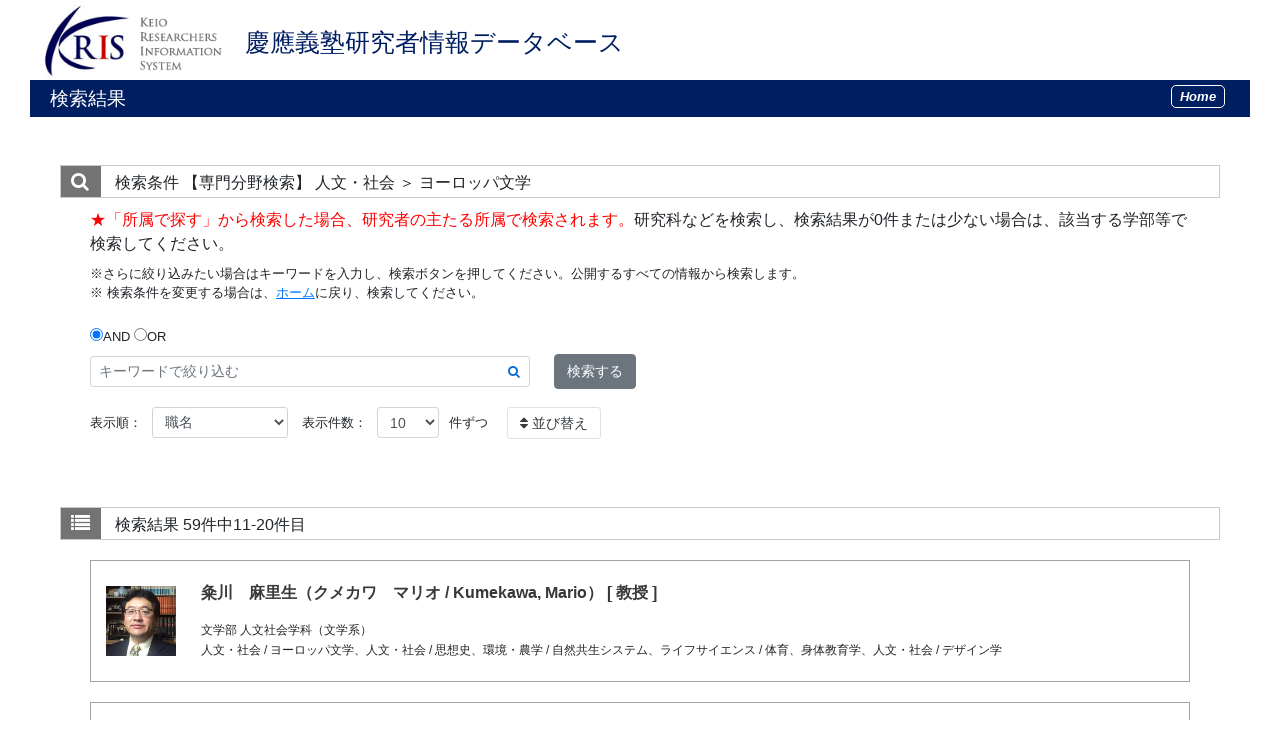

--- FILE ---
content_type: text/html;charset=UTF-8
request_url: https://k-ris.keio.ac.jp/search?m=field&l=ja&s=1&p=2&f1=A900&f2=A02040&o=title
body_size: 14691
content:
<!DOCTYPE html PUBLIC "-//W3C//DTD XHTML 1.0 Transitional//EN" "http://www.w3.org/TR/xhtml1/DTD/xhtml1-transitional.dtd">
<html xmlns="http://www.w3.org/1999/xhtml" xml:lang="ja" lang="ja">
<head>
<meta content="text/html; charset=UTF-8" http-equiv="Content-Type"/>
<meta content="text/javascript" http-equiv="Content-Script-Type"/>
<meta content="text/css" http-equiv="Content-Style-Type"/>
<meta content="IE=edge" http-equiv="x-ua-compatible"/>
<meta content="no-cache" http-equiv="Pragma"/>
<meta content="no-cache" http-equiv="Cache-Control"/>
<META CONTENT="NOARCHIVE" NAME="ROBOTS"/>
<title>研究者情報データベース - 慶應義塾</title>
<link href="/uedb/css/style.css" type="text/css" rel="stylesheet"/>
<link href="/uedb/css/soran.css" type="text/css" rel="stylesheet"/>
<link href="/uedb/css/font-awesome-4.3.0/css/font-awesome.css" type="text/css" rel="stylesheet"/>
<link href="/uedb/css/bootstrap-4.0.0-dist/css/bootstrap.min.css" type="text/css" rel="stylesheet"/>
<script src="/uedb/js/jquery-3.3.1.min.js" type="text/javascript" language="javascript">
<!--script-->
</script>
<script src="/uedb/js/jquery-ui.min.js" type="text/javascript" language="javascript">
<!--script-->
</script>
<script src="/uedb/js/popper.js" type="text/javascript" language="javascript">
<!--script-->
</script>
<script src="/uedb/css/bootstrap-4.0.0-dist/js/bootstrap.min.js" type="text/javascript" language="javascript">
<!--script-->
</script>
<script xmlns="" type="text/javascript">
		  var _paq = _paq || [];
		  _paq.push(['setCustomVariable', 1, 'ページ表示言語', 'ja', 'page']);
		  
		  _paq.push(["trackPageView"]);
		  _paq.push(["enableLinkTracking"]);

		  (function() {
		    
		    if (document.location.hostname.match(/^(127\.|169\.254\.|192\.168|10\.|172\.(1[6-9]|2[0-9]|3[01])\.)/)) {
		      return;
		    }
		    var u="https://webanalytics.sra-tohoku.jp/piwik/";
		    _paq.push(["setTrackerUrl", u+"piwik.php"]);
		    _paq.push(["setSiteId", "20"]);
		    var d=document, g=d.createElement("script"), s=d.getElementsByTagName("script")[0]; g.type="text/javascript";
		    g.defer=true; g.async=true; g.src=u+"piwik.js"; s.parentNode.insertBefore(g,s);
		  })();
		</script>
<script xmlns="http://www.w3.org/1999/xhtml" type="text/javascript">
          $(function () {
          
            var defaultColor1 = $('.result-container').css('color');
            var defaultColor2 = $('.result-person-name').css('color');
            var defaultBorder = $('.result-container').css('border');
            var defaultBackgroundColor = $('.result-container').css('backgroundColor');
            
            $(document).on({
                'mouseenter': function() {
                              $(this).css('color', '#fff').css('backgroundColor', '#001E62').css('border', 'none')
                              $(this).find('.result-person-name').css('color', '#fff')
                },
                'mouseleave': function() {
                              $(this).css('color', defaultColor1).css('backgroundColor', defaultBackgroundColor).css('border', defaultBorder);
                              $(this).find('.result-person-name').css('color', defaultColor2);
                }
            }, '.result-container');
                  });

                jQuery( function($) {
                  $('tbody tr[href]').addClass('clickable').click( function() {
                    window.open($(this).attr('href'), '_blank');
                }).find('a').hover( function() {
                  $(this).parents('tr').unbind('click');
                }, function() {
                  $(this).parents('tr').click( function() {
                    window.open($(this).attr('href'), '_blank');
                  });
                });
              });	                
                
                    -->
                </script>
</head>
<body>
<div id="wrapper">
<div id="header">
<center>
<table CELLPADDING="0" CELLSPACING="0" width="100%" border="0">
<tr>
<td background="/uedb/image/soran2.png" valign="middle" align="left">
<a style="text-decoration:none;" href="/index-j.jsp">
<div class="soran-title-ja">
<img border="0" class="left-logo-size" src="/uedb/image/kris_logo.gif"/>
<h1 class="top-title">慶應義塾研究者情報データベース</h1>
</div>
</a>
</td>
</tr>
</table>
</center>
<div class="title">
<p>検索結果</p>
<ul class="header-bar">
<li>
<a href="/index-j.jsp">
<div class="header-bar-button">Home</div>
</a>
</li>
</ul>
</div>
</div>
<div style="background-image : url(/uedb/image/soranback.png);background-repeat:repeat;">
<br/>
<br/>
<div id="contents">
<div class="search">
<div class="red">
<span class="fa fa-search title-icon">　</span>
<span class="search_red">検索条件</span>
<span class="search_text">【専門分野検索】
			 人文・社会
				 ＞ ヨーロッパ文学</span>
</div>
<div class="search_form">
<div class="message">
<p id="result-description">
<font style="color:red;">★「所属で探す」から検索した場合、研究者の主たる所属で検索されます。</font>研究科などを検索し、検索結果が0件または少ない場合は、該当する学部等で検索してください。</p>
<p>※さらに絞り込みたい場合はキーワードを入力し、検索ボタンを押してください。公開するすべての情報から検索します。</p>
<p>※ 検索条件を変更する場合は、<a class="home-back" href="/index-j.jsp">ホーム</a>に戻り、検索してください。</p>
</div>
<div class="inputaria">
<form action="/search" method="get" id="condition">
<p>
<input value="field" name="m" type="hidden"/>
<input value="ja" name="l" type="hidden"/>
<input value="1" name="s" type="hidden"/>
<input value="A900" name="f1" type="hidden"/>
<input value="A02040" name="f2" type="hidden"/>
</p>
<p>
<div>
<div>
<label>
<input id="combination1" value="1" name="kc" type="radio" checked="checked"/>AND
    </label>
<label>
<input id="combination2" value="2" name="kc" type="radio"/>OR
    </label>
</div>
<div>
<label class="search-keyword-area">
<input maxlength="255" class="search-text form-control form-control-sm" value="" placeholder="キーワードで絞り込む" name="k" id="search-keyword" type="text"/>
<span style="top:-1px;" class="fa fa-search inner-addon"/>
</label>
<label class="search-button">
<button name="search-submit" class="btn btn-secondary search-keyword-button" type="submit">検索する</button>
</label>
</div>
</div>
</p>
<p>
<div class="search-condtion">
<label style="vertical-align: middle;">
<div class="search-condtion search-condtion-label">表示順：</div>
<div class="form-group search-condtion">
<select name="o" class="form-control form-control-sm" id="order">
<option value="name-a">名前（ア－ワ）</option>
<option value="name-d">名前（ワ－ア）</option>
<option value="affiliation">所属</option>
<option value="title" selected="selected">職名</option>
<option value="campus">キャンパス</option>
</select>
</div>
</label>
<label style="vertical-align: middle;">
<div class="search-condtion search-condtion-label">表示件数：</div>
<div class="form-group search-condtion">
<select name="pp" class="form-control form-control-sm" id="per-page">
<option value="10" selected="selected">10</option>
<option value="20">20</option>
<option value="30">30</option>
<option value="50">50</option>
<option value="100">100</option>
</select>
</div>
<div class="search-condtion search-condtion-label">件ずつ</div>
</label>
</div>
<label>
<button class="btn btn-sm page-link text-dark d-inline-block" name="sorting" type="submit">
<span class="fa fa-sort"/>  並び替え</button>
</label>
</p>
</form>
</div>
</div>
</div>
<div class="search">
<div class="blue">
<span class="fa fa-list title-icon">　</span>
<span class="search_blue">検索結果</span>
<span class="search_text">59件中11-20件目</span>
</div>
<ul class="result">
<li>
<div class="result-container" onclick="location.href='/html/100000196_ja.html'">
<img class="person-photo" alt="写真a" src="/html/img/100000196"/>
<div style="margin-left:70px;">
<p class="result-person-name">粂川　麻里生（クメカワ　マリオ / Kumekawa, Mario）
            
              [ 教授 ]
            </p>
<p class="result-column">文学部 人文社会学科（文学系）</p>
<p class="result-column">人文・社会 / ヨーロッパ文学、人文・社会 / 思想史、環境・農学 / 自然共生システム、ライフサイエンス / 体育、身体教育学、人文・社会 / デザイン学</p>
</div>
</div>
</li>
</ul>
<ul class="result">
<li>
<div class="result-container" onclick="location.href='/html/100011233_ja.html'">
<img class="person-photo" alt="写真a" src="/html/img/100011233"/>
<div style="margin-left:70px;">
<p class="result-person-name">小菅　隼人（コスゲ　ハヤト / Kosuge, Hayato）
            
              [ 教授 ]
            </p>
<p class="result-column">理工学部 外国語・総合教育教室</p>
<p class="result-column">人文・社会 / 美学、芸術論、ヨーロッパ語系文学</p>
</div>
</div>
</li>
</ul>
<ul class="result">
<li>
<div class="result-container" onclick="location.href='/html/100016889_ja.html'">
<img class="person-photo" alt="写真a" src="/html/img/100016889"/>
<div style="margin-left:70px;">
<p class="result-person-name">近藤　智彦（コンドウ　トモヒコ / Tomohiko KONDO）
            
              [ 教授 ]
            </p>
<p class="result-column">文学部</p>
<p class="result-column">古代ギリシア・ローマ哲学、西洋古典学（ギリシア・ローマ古典）、西洋古典受容（ギリシア・ローマ古典受容）</p>
</div>
</div>
</li>
</ul>
<ul class="result">
<li>
<div class="result-container" onclick="location.href='/html/100000419_ja.html'">
<img class="person-photo" alt="写真a" src="/html/img/100000419"/>
<div style="margin-left:70px;">
<p class="result-person-name">迫　桂（サコ　カツラ / Sako, Katsura）
            
              [ 教授 ]
            </p>
<p class="result-column">経済学部</p>
<p class="result-column">戦後・現代イギリス文学・文化</p>
</div>
</div>
</li>
</ul>
<ul class="result">
<li>
<div class="result-container" onclick="location.href='/html/100000671_ja.html'">
<img class="person-photo" alt="写真a" src="/html/img/100000671"/>
<div style="margin-left:70px;">
<p class="result-person-name">鈴木　透（スズキ　トオル / Suzuki, Toru）
            
              [ 教授 ]
            </p>
<p class="result-column">法学部</p>
<p class="result-column">アメリカ文学、アメリカ史、アメリカ文化研究</p>
</div>
</div>
</li>
</ul>
<ul class="result">
<li>
<div class="result-container" onclick="location.href='/html/100000076_ja.html'">
<img class="person-photo" alt="写真a" src="/html/img/100000076"/>
<div style="margin-left:70px;">
<p class="result-person-name">高橋　宣也（タカハシ　ノブヤ / Takahashi, Nobuya）
            
              [ 教授 ]
            </p>
<p class="result-column">文学部</p>
<p class="result-column">ヨーロッパ語系文学</p>
</div>
</div>
</li>
</ul>
<ul class="result">
<li>
<div class="result-container" onclick="location.href='/html/100001042_ja.html'">
<img class="person-photo" alt="写真a" src="/html/img/100001042"/>
<div style="margin-left:70px;">
<p class="result-person-name">瀧本　佳容子（タキモト　カヨコ / Takimoto, Kayoko）
            
              [ 教授 ]
            </p>
<p class="result-column">商学部</p>
<p class="result-column">スペイン文学</p>
</div>
</div>
</li>
</ul>
<ul class="result">
<li>
<div class="result-container" onclick="location.href='/html/100000214_ja.html'">
<img class="person-photo" alt="写真a" src="/html/img/100000214"/>
<div style="margin-left:70px;">
<p class="result-person-name">築山　和也（ツキヤマ　カズヤ / TSUKIYAMA Kazuya）
            
              [ 教授 ]
            </p>
<p class="result-column">文学部 人文社会学科（文学系）</p>
<p class="result-column">ヨーロッパ語系文学</p>
</div>
</div>
</li>
</ul>
<ul class="result">
<li>
<div class="result-container" onclick="location.href='/html/100000677_ja.html'">
<img class="person-photo" alt="写真a" src="/html/img/100000677"/>
<div style="margin-left:70px;">
<p class="result-person-name">常山　菜穂子（ツネヤマ　ナホコ / Tsuneyama, Nahoko）
            
              [ 教授 ]
            </p>
<p class="result-column">法学部</p>
<p class="result-column">アメリカ演劇、アメリカ演劇史</p>
</div>
</div>
</li>
</ul>
<ul class="result">
<li>
<div class="result-container" onclick="location.href='/html/100000080_ja.html'">
<img class="person-photo" alt="写真a" src="/html/img/100000080"/>
<div style="margin-left:70px;">
<p class="result-person-name">徳永　聡子（トクナガ　サトコ / Tokunaga, Satoko）
            
              [ 教授 ]
            </p>
<p class="result-column">文学部 人文社会学科（文学系）</p>
<p class="result-column">人文・社会 / 英文学、英語圏文学、ヨーロッパ語系文学</p>
</div>
</div>
</li>
</ul>
<div class="pagenavi">
<p>
<a href="/search?m=field&amp;l=ja&amp;s=1&amp;p=1&amp;f1=A900&amp;f2=A02040&amp;o=title">
<span class="fa fa-caret-left">　</span>
</a>&nbsp;
<a href="/search?m=field&amp;l=ja&amp;s=1&amp;p=1&amp;f1=A900&amp;f2=A02040&amp;o=title">前のページ</a>&nbsp;-&nbsp;<a href="/search?m=field&amp;l=ja&amp;s=1&amp;p=3&amp;f1=A900&amp;f2=A02040&amp;o=title">次のページ</a>&nbsp;
<a href="/search?m=field&amp;l=ja&amp;s=1&amp;p=3&amp;f1=A900&amp;f2=A02040&amp;o=title">
<span class="fa fa-caret-right">　</span>
</a>
</p>
<ul class="navi">
<li>
<a href="/search?m=field&amp;l=ja&amp;s=1&amp;p=1&amp;f1=A900&amp;f2=A02040&amp;o=title">1</a>
</li>
<li>
<span class="pagenow">2</span>
</li>
<li>
<a href="/search?m=field&amp;l=ja&amp;s=1&amp;p=3&amp;f1=A900&amp;f2=A02040&amp;o=title">3</a>
</li>
<li>
<a href="/search?m=field&amp;l=ja&amp;s=1&amp;p=4&amp;f1=A900&amp;f2=A02040&amp;o=title">4</a>
</li>
<li>
<a href="/search?m=field&amp;l=ja&amp;s=1&amp;p=5&amp;f1=A900&amp;f2=A02040&amp;o=title">5</a>
</li>
<li>
<a href="/search?m=field&amp;l=ja&amp;s=1&amp;p=6&amp;f1=A900&amp;f2=A02040&amp;o=title">6</a>
</li>
</ul>
</div>
</div>
</div>
<div class="pagereset">
<a href="#header">このページの先頭へ▲</a>
</div>
<div id="footer">
<p class="copyright">Copyright (C) 2019 Keio University, All Rights Reserved.</p>
</div>
</div>
</div>
</body>
</html>


--- FILE ---
content_type: text/css
request_url: https://k-ris.keio.ac.jp/uedb/css/style.css
body_size: 21504
content:
@charset "UTF-8";

* {
  margin:0;
  padding:0;
}
body {
  background:#fff;
  color:#333;
  font-size:100%;
  min-width:850px;

  /*behavior:url(iefixed.htc);*/
  padding:0 30px;
}
div#wrapper {
  background:#fff;
}
  * html body {
  }
  * html div#wrapper {
    float:left;
    position:relative;
  }

a:link {
  color: #91CAFC;
}
a:visited {
  color: #91CAFC;
}
a:hover {
  color: #99F;
}
img {
  border:0;
}
  div.home:after, div#contents:after, div.search h3:after, ul.result h4:after {
    clear:both;
    content:"";
    display:block;
    height:0;
    overflow:hidden;
  }
  /*\*/
  * html div.home, *html div#contents, *html div.search h3, *html ul.result h4 {
    height:0em;
    overflow:visible;
  }

/* common
======================================== */

/* header
-------------------- */
div#header {
  width:100%;
}

/* h2 + navi */
div.title {
  /* background:url(../image/bg_title.gif) repeat-x top; */
  clear:both;
  color:#fff;
  height:37px;
  width:100%;
}
div.title p {
  float:left;
  font-size:120%;
  margin:6px 0 0 20px;
}
div.title ul {
  float:right;
  list-style:none;
  /* padding-top:10px; */
}
    div.title ul li {
      display:inline;
      float:left;
      font-size:76%;
      margin:0 20px 0 0;
    }
    div.title ul li a:link, div.title ul li a:visited {
      color:#fff;
      text-decoration:none;
    }
    div.title ul li a:hover {
      color:#001E6A;
      background-color: #fff;
      text-decoration:none;
    }

.text .title a {
  color: #0054af !important;
  text-decoration: underline;
    cursor: pointer;
}

/* contents
-------------------- */
div#contents {
  clear:both;
  margin:0px 30px 0px 30px;
}

p.contents {
  margin-bottom: 6px;
}

/* pagetop */
div.pagereset {
  clear:both;
  font-size:76%;
  padding:20px 30px 10px 0;
  text-align:right;
}
/* paging */
div.search div.pagenavi {
  background:#eee;
  border:1px solid #ccc;
  font-size:76%;
}
div.search div.pagenavi p {
  background:#fff;
  padding:5px;
  text-align:center;
}
  div.search div.pagenavi p img {
    border:1px solid #ccc;
    vertical-align:middle;
  }
  div.search div.pagenavi p a:link img, div.search div.pagenavi p a:visited img {
    border:1px solid #004892;
  }
  div.search div.pagenavi p a:hover img {
    border:1px solid #297acc;
  }
div.search div.pagenavi ul.navi {
  list-style:none;
  padding:5px;
  text-align:center;
  width:0px auto;
}
  div.search div.pagenavi ul.navi li {
    display:inline;
    padding:5px;
  }
    div.search div.pagenavi ul.navi li span.pagenow {
      font-weight:bold;
    }

/* footer
-------------------- */
div#footer {
  /*clear:both;*/
  width:100%;
}
/* copyright */
div#footer p.copyright {
  color:#999;
  font-size:66.5%;
  padding:0 20px 20px 20px;
  text-align:right;
}


/* for home
======================================== */
div#column {
  /*clear:both;*/
  margin-top:30px;
}
div#column div#homeside {
  float:left;
  padding-right:30px;
  width:350px;
}

div#column div#homemain {
  /* margin-left:330px; */
  margin-left:380px;
}

div.home {
  background:url(../image/bg_home.gif) repeat-y left top;
  border:1px solid  #76bfff;
  padding-bottom:10px;
  height:1%;
}
div.home h3 {
  /* background:url(../image/bg_subtitle_right.gif) no-repeat left top; */
  color: #76bfff;
  /* height:50px; */
  padding:10px 0 0 70px;
}
div.home div.box {
  margin-left:60px;
  padding:0 10px;
}
div.home div.box div.text {
  border-top:1px solid #bdb8b8;
  padding:20px 10px 0 10px;
}
  div.home div.box div.text div.left {
    display:block;
    float:left;
    width: 100%;
    margin-top: 10px;
    margin-bottom: 30px;
  }
  div.home div.box div.text div.right {
    display:block;
    margin-left:250px;
  }
div.home div.box div.text p {
  /* font-size:82.25%; */
  margin-bottom:5px;
}
  div.home div.box div.text div.list {
    display:block;
    float:left;
    height:1%;
    width:49%;
  }

div.home h3.search-title {
    display:inline-block;
    margin-right:45px;
}

.search-info {
  background-color: #F1C400;
    font-size: 13px !important;
    padding: 7px !important;
}

.search-info:hover {
  opacity: 0.7;
}

.keyword-combination {
    display:inline-block;
    margin-right:20px;
}

ul.tree {
  /* font-size:82.25%; */
  list-style:none;
  margin:0 10px;
}
  ul.tree li {
    display:block;
    margin-bottom:5px;
  }
    ul.tree li img {
      border:none;
      margin:3px 5px 0 0;
    }
  ul.tree li.li_squ {
    background:url(../image/li_src_square.png) no-repeat 0 3px;
    display:block;
    padding-left:17px;
  }
    ul.tree ul {
      list-style:none;
    }
      ul.tree ul li {
        /* background:url(../image/li_src_disc.gif) no-repeat 0 3px; */
        display:block;
        margin-top:5px;
        padding-left:17px;
      }


/* for search
======================================== */
div.name-search-title {
  /* background:url(../image/bg_subtitle_right.gif) no-repeat left; */
  border:1px solid #cacaca;
  color:#444444;
  /* height:40px; */
  height:60px;
  margin-bottom:20px;
  /* padding:20px 0 0 70px; */

}
/* search-name */
div.search_name {
  font-size:82.25%;
  padding:0 20px;
}
div.search_name p.mes {
  /* background:url(../image/icon_c.png) no-repeat left top; */
  padding-left:15px;
}
div.inputaria {
  background:#fff;
  height:1%;
  margin-top:20px;
}
div.search_button {
  background:#eee;
  height:275px;
  margin-top:20px;
  padding:15px 25px;
}
  div.search_button div {
    width:700px;
  }
  div.search_button div.name_button_base {
    position: relative;
    width: 40px !important;
    height: 40px;
    border: solid 1px;
  }

  div.search_button div.name_button_base:hover {
    background-color: #163c90;
  }

  div.search_button div.name_button_char {
        font-family: 'HGゴシックE',monospace;
    font-weight: bold;
    height: 40px;
    width: 40px;
    top: 10%;
    left: 0;
    position: absolute;
    text-align: center;
    }
    div.search_button div div.panel {
      background:url(../image/sep_table.gif) repeat-y left;
      float:left;
      height:265px;
      margin:5px;
      width:4px;
    }
table.japanese, table.english {
  float:left;
}
  table.japanese td, table.english td{
/* ### 2012/02/01 M.Abe UPD START */
    background:#001E62;
/* ### 2012/02/01 M.Abe UPD END */
    color: #eeeeee;
    font-size: 20px;
    text-align: center;
    width:40px;
    height:40px;

  }

  table.english td.white{
    background:#eeeeee;
    color: #eeeeee;
    font-size: 20px;
    text-align: center;
    width:40px;
    height:40px;
  }

input.clear_image{
  position:absolute;
  top:0px;
  left:0px;
  width:40px;
  height:40px;

}

/* for result
======================================== */
div.search {

}
/* h3 */
div.search h3 {
  height:1%;
  /* padding-left:30px; */
}
div.search div.red {
  /* background:url(../image/bg_search_right.gif) no-repeat left top; */
  border:1px solid #cacaca;
}
div.search div.blue {
  /* background:url(../image/bg_search_down.gif) no-repeat left top; */
  border:1px solid #cacaca;
}
div.search h3 span {
  display:block;
  float:left;
  font-size:90%;
  /*height:25px;*/
  text-align:center;
}
div.search h3 span.search_red {
  background:#fff;
  color:  #001E6A;
  height:25px;
  padding:5px 15px 0 15px;
}
div.search h3 span.search_blue {
/* background:#eee */
  color: #444444;
  height:25px;
  padding:5px 15px 0 15px;
}
div.search h3 span.search_text {
  font-size:82.25%;
  margin-left:10px;
  padding:6px 0 3px 0;
  text-align:left;
  width:80%;
}
/* form */
div.search div.search_form {
  clear:both;
  font-size:82.25%;
  padding:0 30px;
}
div.search div.search_form div.message {
  padding:10px 0 5px 0;
}
div.search div.search_form div.message p {
  margin-bottom:0px;
}
div.search div.search_form div.inputaria {
  background:#fff;
  margin:0 0 30px 0;
    padding-top: 10px;
    padding-bottom: 20px;
}
div.search div.search_form div.inputaria p {
  margin-bottom:10px;
}
/* result */
div.search ul.result {
  list-style:none;
  margin:20px 0;
}
div.search ul.result li {
  margin:0 30px 15px 30px;
}
div.search ul.result li h4 {
  background: #E0F0FF;
  border:none;
  font-size:82.25%;
  height:1%;
  padding:8px 30px;
}
div.search ul.result li h4 span.left {
  float:left;
  width:69%;
}
div.search ul.result li h4 span.right {
  float:right;
  text-align:right;
  width:29%;
}

div.search ul.result li div {
    font-size: 82.25%;
    padding: 10px 20px;
    cursor : pointer;
    position: relative;
}

div.result-container {
  border: 1px solid #a2a2a2;
  transition: 0.2s ease-in-out;
}

img.person-photo {
    width: 70px;
    min-width: 60px;
    max-width: 160px;
    float: left;
    margin-right: 20px;
    top: 50%;
    left: 50px;
    transform: translateY(-50%) translateX(-50%);
    position: absolute;
}

.result-person-name {
    font-size: 16px;
    color: #3a3939;
    font-weight: bold;
}

.result-column {
    font-size:12px;
    margin-top:2px;
    margin-bottom:2px;
}



/* for detail
======================================== */
/* tab */
div.menu {
  background:#eee url(../image/bg_menu01.gif) repeat-x top;
  height:35px;
  width:100%;
}
div.menu div {
  background:#eee url(../image/bg_menu01start.gif) no-repeat top;
  display:block;
  float:left;
  height:35px;
  width:22px;
}
div.menu ul {
  display:inline;
  float:left;
  list-style:none;
  height:35px;
}
  div.menu ul li {
    background:url(../image/sep_menu.gif) no-repeat right;
    display:inline;
    float:left;
    font-size:90%;
    height:35px;
  }
  div.menu ul li.active {
    background:url(../image/bg_menu02.gif) repeat-x right;
  }
  div.menu ul li a {
    display:block;
    font-weight:bold;
    padding:9px 20px 9px 18px;
    text-align:center;
  }
  div.menu ul li a:link, div.menu ul li a:visited, div.menu ul li a:hover {
    color: #76bfff;
    text-decoration:none;
  }
  div.menu ul li a:hover {
    color: #99F;
    background:url(../image/bg_menu02.gif) repeat-x right;
    text-decoration:none;
  }
  div.menu ul li.active a:hover {
    color: #99F;
    background:url(../image/bg_menu02.gif) repeat-x right;
    text-decoration:none;
  }

/* sidemenu */
div#sidebar {
  display:inline;
  float:left;
  width:242px;
}
  div#sidebar div.names {
/* ### 2012/02/01 M.Abe UPD START */
    background:#4c3280 url(../image/bg_side_head.gif) no-repeat right;
    color:#fff;
/* ### 2012/02/01 M.Abe UPD END */
    margin-bottom:20px;
    padding:20px;
  }
  div#sidebar div.names p.rubi {
    font-size:66.5%;
  }

  div#sidebar div.names h3 {
    font-size:130%;
  }
  div#sidebar div.names p.aff {
    font-size:76%;
    margin-top:10px;
  }

  div#sidebar div.data {
    border:1px solid  #76bfff;
  }
  div#sidebar div.data .side-header {
    background-color: #001E62;
      color: #fff;
      font-size: 1.2em;
      /* height: 10px; */
      padding: 3px 15px;
      /* width: 128px; */
      font-weight: 300;
  }
  div#sidebar div.data ul {
    list-style:none;
    padding:10px 5px 0 5px;
  }
  div#sidebar div.data ul li {
    /* background:url(../image/sep_side.gif) repeat-x left top; */
    font-size:90%;
    /* padding:14px 0 10px 0; */
    /* padding:5px 0 15px 0; */
  }
  div#sidebar div.data ul li p {
    /* background:url(../image/icon_arrow01.gif) no-repeat left 2px; */
    padding-left:10px;
  }
  div#sidebar p.date {
    color:#777;
    font-size:66.5%;
    margin-top:5px;
    text-align:right;
  }
  /* ### 2016/02/24 add start */
  div#sidebar a:visited {
    color: #001E62;
  }
  /* ### 2016/02/24 add end */
  /* ### 2016/03/01 add start */
  div#sidebar a:hover {
    color: #d9b000;
  }
  /* ### 2016/03/01 add end */


/* data */
div#main {
  margin-left:250px;
}

div#main div.photo {
  background:#fff;
  float:right;
  position: relative;
  z-index: 1;
}
  div#main div.photo p {
    /* border:1px solid #ccc; */
    margin:0 0 10px 10px;
    padding:5px;
    /* text-align:right; */
    /* width:120px; */
    min-width: 120px;
    height:100%;
  }
div#main div.text {
  padding-bottom:20px;
}

div#main div.text h3 {
/* ### 2012/02/01 M.Abe UPD START */
  background: #4c3280;
/* ### 2012/02/01 M.Abe UPD END */
  color:#fff;
  font-size:100%;
  /* height:1.3em; */
  margin-bottom:10px;
  padding:4px 25% 4px 8px;
  position: relative;
}
div#main div.text h3 span.left {
  /* float:left; */
  /* width:60%; */
}
div#main div.text h3 span.right {
  /* float:right; */
  font-size:76%;
  font-weight:normal;
  padding-top:3px;
  text-align:right;
  /* width:38%; */
  position: absolute;
  top: 4px;
  right: 8px;
}
  div#main div.text h3 span a:link,
  div#main div.text h3 span a:visited,
  div#main div.text h3 span a:hover {
    color:#fff;
    text-decoration:underline;
  }

div#main div.text p {
  font-size:90%;
  line-height:140%;
  margin-left:1.5em;
}
div#main div.text ul {
  margin-left:1.5em;
}
div#main div.text ul li {
  margin-bottom:10px;
}

div#main div.text ul li p {
  margin-left:0;
  margin-bottom: 2px;
}

div#main div.text ul li p.title {
  font-weight: bold;
  margin-bottom: 2px;
}

div#main div.text ul li p span.highlight {
  font-weight: bold;
  background-color: #FFFF66;
}

/* pagetop */
div.pagetop  {
  font-size:76%;
  padding-top:10px;
  text-align:right;
}

div#javaoff {
  border: 5px double #F09;
  margin:10px 0px
}

div#javaoff p {
  text-align:center;
  padding:30px 30px;
  color:#F09;
  font-size:120%;
  font-weight:bold;
}

span.highlight {
  font-weight: bold;
  background-color: #FFFF66;
}

td.photo {
  vertical-align:top
}

dl.basicRow p {
  margin-bottom: 5px;
}

dt.rowtitle {
  width: 200px;
  color: #C63527;
  font-weight: bold;
  font-size: 100%;
  vertical-align:top
}

table.gyoseki-table {
  border-collapse: collapse;
  width: 100%;
  font-size: 90%;
}

table.gyoseki-table td {
  border: solid 1px #D2D2D2;
  padding:10px 10px 5px 5px;
}

img.photo {
  min-width: 120px;
  max-width: 160px;
}

div#main div.photo_name {
  min-height: 140px;
/* ### 2023/09/22 kumagai add start */
  height: auto;
  overflow: hidden;
/* ### 2023/09/22 kumagai add end */
}

a.link {
  background:linear-gradient(to bottom, #EEEEEE 0%, #DDDDDD 68%, #CCCCCC 91%, #AAAAAA 99%, #f5f5f5 100%); 
  border: 1px solid #DDD; 
  border-radius: 8px; 
  color: #111 ! important;
  padding: 0px 20px;
  font-size:12px;
  text-decoration: none;
  margin-left: 5px;
}

.mail-image {
  vertical-align: middle;
}
.right-logo-size {
  width: 200px;
}
.left-logo-size {
  width: 200px;
  margin-right: 15px;
  float: left;
}
.top-title {
  float: left;
  font-size:25px;
  margin-top: 27px;
}
.search-area {
  width:80%;
  margin-right: 20px;
  vertical-align: middle;
  position: relative;
}
.search-keyword-area {
    width:40%;
    margin-right: 20px;
    vertical-align: middle;
    position: relative;
}
.search-button {
  vertical-align: middle;
}
.home-sub-title {
  padding: 5px;
}
.search-text {
    padding-right:50px;
}
.inner-addon {
    right: 0;
    position: absolute;
    padding: 10px;
    top: 1px;
    color: #0b6cd4;
}
.box-inline {
  display:inline-block;
  width: 90%;
}
.campus-list{
    display:  inline-block;
}
.campus-list a:hover {
  text-decoration: underline;
}
.tooltip-inner{
  max-width: 700px !important;
  text-align: left !important;
  background-color: #555655 !important;
}
.bs-tooltip-auto[x-placement^=top] .arrow::before, .bs-tooltip-top .arrow::before {
  border-top-color:#555655 !important;
}
.external-links {
  display: inline-block;
    margin-right: 20px;
    margin-bottom: 20px;
}
.external-links:hover {
    text-decoration: none;
    opacity: 0.6;
}
.external-link a:hover {
    text-decoration: none;
  opacity: 0.6;
}
div.mainSecItemInner:hover {
  opacity: 0.6;
}
div.image-container {
  width: 350px;
  display: table;
}
div.image-container:hover {
    opacity: 0.6;
}
ul.links li:hover {
  opacity: 0.6;
}
.external-page-links {
  margin-left: 50px;
}

li.external-link {
  display:inline;
  margin-right: 20px;
}

li a.external-link {
  background: #F1C400;
    border-radius: inherit;
    color: #fff ! important;
    border-radius: 8px;
    padding: 2px 14px;
    font-size: 12px;
    text-decoration: none;
}

.tooltip-description {
  margin-bottom:8px;
}

.external_page_links {
  margin-left: 30px;
  text-align: center;
}

.search-keyword-button {
  height: 35px;
    font-size: 14px !important;
}
.search-condtion {
  float:left;
  margin-right: 10px;
}
.search-condtion-label {
  position: relative;
    top: 6px;
}

#corp_image_wrap {
    background: url(../image/koara_link.png) center center no-repeat;
    background-size: 100% 100px;
    box-sizing: border-box;
    /* display: inline-flex; */
    width: 300px;
    height: 100px;
    padding-top: 35px;
}

#corp_image_wrap .ttl {
  max-width: 100%;
    margin: 0 auto;
    text-align: center;
    font-size: 59px;
    font-weight: normal;
    color: #fff;
    text-shadow: none;
}
#corp_image_wrap .ttl img {
  display: block;
    margin: auto;
}
.mainSecItemInner {
  width: 300px;
    display: table;
}
.keio-top-pic {
  width: 100%;
    display: table;
}
.right-box {
  width: 100%;
    height: 100%;
    background-color: #001E62;
    text-align: center;
    vertical-align: middle;
    display: table-cell;
}
.right-box p {
    text-align: left;
    font-size: 13px;
    color: #fff;
    margin-bottom: 0px;
    margin-left: 25px;
}
.right-box span {
  color: #fff;
  float: left;
  width: 15px;
  margin-left:10px;
}
.pure-link-box {
  border: 1px solid #CACACA;
  display: table;
  width: 100%;
  padding: 33px;
}

.pure-link-box img {
  width: 90px;
}

.introduction-text {
    width: 50%;
    display: table-cell;
}
.thumbnails {
  display: inline;
}
.lower-thumbnail {
  display:inline-block;
    margin: 15px;
    text-align: center;
}
.lower-image {
    max-width: 220px;
    max-height: 180px;
}

.upper-thumbnail {
    display:inline-block;
    margin: 15px;
    text-align: center;
}
.upper-image {
    max-width: 220px;
    max-height: 180px;
}

.right-thumbnails {
    display: table-cell;
    text-align: right;
}
.right-thumbnail {
    display: table-cell;
    width: 100%;
    padding: 10px;
    text-align: center;
}
.right-image {
    max-width: 180px;
    max-height: 220px;
}
a.pdf_link {
  font-size: 90%;
    vertical-align: middle;
}
li.hp-link {
  display: inline-block;
    margin-right: 10px;
    font-size: 90%;
    margin-bottom: 0px;
}
ul.links {
  display: inline-flex;
}
#refresh-button {
   font-size: 14px;
   padding: 7px;
   margin: 5px;
}
#upload-button {
    font-size: 14px;
    padding: 6px;
    margin: 5px;
}
#upload-message {
  text-align: center;
  font-size: 14px;
  color: #a51e1e;
}
.cofirm-page-icon {
  margin-right: 4px;
}
.list-indent-lvl2 {
    display: block;
    margin-left: 26px;
}
.list-indent-lvl3 {
  display: block;
    margin-left: 15px;
}
.left-top-contents {
  margin-bottom: 20px;
}
.check-form {
  margin:1em 0;
  text-align:center;
    display: inline-block;
}
div #check-only-buttons {
  background-image : url({$context-path}/uedb/image/soranback.png);
  background-repeat:repeat;
  text-align: center;
}
.header-bar {
  padding: 5px;
}
.header-bar-button {
    border: solid 1px #fff;
    border-radius: 5px;
    padding-top: 3px;
    padding-bottom: 3px;
    padding-right: 8px;
    padding-left: 8px;
    font-weight: bold;
    font-style: italic;
    font-size: 13px;
  font-family: "メイリオ", sans-serif;
  transition: 0.2s ease-in-out;
}
div.title ul li a:hover .header-bar-button {
  background-color: #fff;
}
.koara_link {
  width: 100%;
  background: #001e62;
  display: block;
}

#result-description {
  margin-bottom: 8px;
    font-size: 16px;
}

.accordion-menu {
  display: block;
  text-decoration: none;
  line-height: 10px;
  margin-top: 5px;
  margin-bottom: 7px;
}

.accordion-menu-bar {
  display: block;
  padding :0px;
  line-height: 10px;
  color :#0d4986;
  cursor :pointer;
  opacity: 0.7;
}

.accordion-menu-bar:hover {
  color: #258bf3;
  text-decoration-line: underline;
  text-underline-position: under;
}

.gaiyo-label {
  width: 13px;
}

.gaiyo-detail {
  word-wrap: break-word;
  margin-bottom: 10px;
  margin-top: 10px;
  margin-left: 15px;
  font-size: 90%;
}

.is-none-disp-gaiyo {
  display: none;
}

.is-disp-gaiyo {
  display: block;
}

.home-back {
  color: #007bff !important;
    text-decoration: underline !important;
}

home-back:visited {
    color: #007bff !important;
    text-decoration: underline !important;
}


--- FILE ---
content_type: text/css
request_url: https://k-ris.keio.ac.jp/uedb/css/soran.css
body_size: 9674
content:
@charset "utf-8";

/*初期化
----------------------------------------*/
*{
  margin: 0;
  padding: 0;
  font-size: 100%;
}

ul{
  list-style-type: none;
}

img{
  vertical-align:top;
  border: 0;
}


/*リンク
----------------------------------------*/
.data a:link{
  /* 2016/02/24 koga upd start */
  /* color: #001E6A; */
  color: #001E62;
  /* 2016/02/24 koga upd start */
}
a:link{
  /* 2016/02/24 koga upd start */
  /* color: #001E6A; */
  color: #001E62;
  /* 2016/02/24 koga upd start */
}
a:visited{
  color: #666666;
}
a:active{
  color: #666666;
}
a:hover{
  /* 2016/02/24 koga upd start */
  /* color: #001E62; */
  color: #d9b000;
  /* 2016/02/24 koga upd start */
}


/*ClearFix
----------------------------------------*/
.clear:after {
  content: ".";
  display: block;
  height: 0;
  clear: both;
  visibility: hidden;
}
.clear {
  display: inline-table;
  min-height: 1%;
}

/* Hides from IE-mac \*/
* html .clear {
  height: 1%;
}
/*.clear {
  display: block;
}*/
/* Hides from IE-mac */

.hidden{
  display:none;
}
.block{
  display:block;
}
.inline{
  display: inline;
}

/*ヘッダー
----------------------------------------*/
#header {
  width: 780px;
/*	padding:8px 0 12px 0;*/
  margin:0 auto;
  font-size: medium;
  line-height: normal;
}

/*ロゴ*/
#logo {
  width: 250px;
  float: left;
  padding-top: 10px;
}

#copyright{
  float:right;
  text-align:right;
  color:#FFFFFF;
  /* 2016/02/24 koga add start */
  font-size: 85%;
  /* 2016/02/24 koga add end */
}

/* 検索キーワードハイライト */
span.highlight {
  font-weight: bold;
  background-color: #FFFF66;
}

.viewname {
/*	border-bottom: 1px solid #76BFFF; */
  font-size: 1.3em;
  /*line-height: normal;*/
  padding: 0 1ex 1ex;
}

/**
 * 学外公開用スタイル定義（style.cssの上書き）
 */
/* 2016/02/24 koga add start */
body {
  font-family: 'メイリオ',Meiryo, "ヒラギノ角ゴ Pro W3", Osaka, "ＭＳ Ｐゴシック",sans-serif;
}
/* 2016/02/24 koga add end */

div.title {
/*	background: #001E6A; */
/*	#001E62 */
  line-height: normal;
  /* background-image: url("../image/line.gif"); */
  /* background-repeat: repeat-x; */
  /* background-position: left bottom; */
  /* background-color: #048DFF; */
  background: #001E62;
}

#homemain .home {
  padding-bottom: 0;
}

div#column {
    margin-top: 0;
    margin-top: 30px;
    margin-bottom: 30px;
}

div.home {
  border: 1px solid #CACACA;
}

div.home h3 {
  color: #444444;
}

div.menu ul li a:link, div.menu ul li a:visited, div.menu ul li a:hover {
  color: #444444;
}

div#sidebar div.names {
  background: #76bfff;
}

div#sidebar div.data {
  border-color: #CACACA;
}

div#main div.text h3 {
/*	background: #FFF; */
/*	color: #001E6A; */
/*	border-style: none none solid solid; */
/*	border-width: 0px 0px 2px 10px; */

  background: #616060;
  /* color: #444444; */
  color: #fff;
  border-style: none none solid solid;
  border-width: 0px 0px 0px 10px;
  background-color: #001E62;
  border-left: 5px solid #F1C400;
}

div.search h3 span.search_red {
  color: #444444;
}

div#main div.text h3 span a:link, div#main div.text h3 span a:visited {
  color: #fff;
}

div#main div.text h3 span a:hover {
  color: #F1C400;
}

div.search ul.result li h4 {
  background: #eee;
}

div.search ul.result li h4 a:link {
  color: #001E62;
}

div.search ul.result li h4 a:visited {
  color: #001E62;
}

div.search ul.result li h4 a:hover {
  color: #F1C400;
}

.cv_item_frame {
  border: 1px solid #CCCCCC;
  padding: 10px 13px;
  margin-bottom: 3px;
}

.group_frame {
  margin-left: 1.5em;
}

div#main div.text div.cv_item_frame ul {
    margin-left: 0em;
}

div#main div.yyyy {
    width: 48px;
    display: inline-block;
    font-size:90%;
}

div#main div.never {
    width: 48px;
    display: inline-block;
    font-size:90%;
}

div#main div.ym {
  display: inline-block;
  /* 2016/02/24 koga add start */
  font-size:90%;
  /* 2016/02/24 koga add end */
}

div#main div.ym_en {
  width: 60px;
  display: inline-block;
  font-size:90%;
}

div#main div.tilde {
  width: 20px;
  text-align:center;
  display: inline-block;
  /* 2016/02/24 koga add start */
  font-size:90%;
  /* 2016/02/24 koga add end */
}

/* 2016/02/24 koga add start */
p.inline-block {
  display: inline-block;
}
/* 2016/02/24 koga add start */

q::BEFORE {
  content: "";
}

q::AFTER {
  content: "";
}

div.soran-title-ja {
  font-size: 40px; 
  font-weight: bold; 
  color: #001E62;
  width: 1000px;
}
div.list-child-mark {
  float:left; 
  margin-top:0.2em; 
  margin-right:0.5em; 
  font-size:10px; 
  color:#001E62;
}

div.list-parent-mark {
  float:left;
  margin-top:0.2em; 
  margin-right:0.8em; 
  width: 13px; 
  height:13px; 
  background-color:#001E62; 
  color:#FFF;
}

.fa-plus {
  font-size:10px ! important; 
  padding:0.2em;
}

.fa-minus {
  font-size:10px ! important; 
  padding:0.2em;
}

div.search div.pagenavi p span.fa-caret-left, div.search div.pagenavi p span.fa-caret-right {
  border: 1px solid #ccc; 
  vertical-align: middle; 
  width:18px; 
  height:18px; 
  font-size:18px;
  color: #001E62;
}

@media screen and (-webkit-min-device-pixel-ratio:0) {
  .fa-caret-left:before, .fa-caret-right:before {
    padding-left:5px;
  }
}

@supports (-ms-accelerator:true) {
  .fa-caret-left:before, .fa-caret-right:before {
    padding-left:0px;
  }	
}

div#sidebar li p span.fa-angle-double-right {
  color: #001E62;
    display: inline-block;
    width: 10%;
    vertical-align: top;
    margin-top: 4px;
}

.slider-columns li p a {
    display: inline-block;
    width: 80%;
    vertical-align: top;
}

.line-height {
    height: 40px;
}

.group-name {
  float: left;
  min-width: 40px;
  margin-top: 3px;
  color: #F1C400;
}

span.title-icon {
    width: 40px;
    padding: 6px 10px 6px 10px;
  background-color: #737373;
  color: #fff; 
  font-size: 1.2em !important;
  margin-right: 10px;
}

span.name-search-title-icon {
  padding: 18px 10px 18px 20px;
  background-color: #cacaca;
  color: #fff;
  font-size: 1.5em !important; 
  margin-right:15px;
}

.text dl {
    width:750px;
}

.text dt {
    float:left;
    clear:left;
    width:220px;
}

.text dd {
    float:left;
    width:510px;
}

.campus-icon {
    color: #001E62;
    width: 90px;
    margin-bottom: 12px;
    /* font-size: 13.16px !important; */
}

/* ### 2025/10/16 seya add start */
@media screen and (max-width:550px) { 
  .search-result-card {
    height: 260px;
  }
  .no-scopus-data {
    margin-top:50px;
  }

  div.chart_area {
    float:right;
    width: 100%;
    max-width : 400px;
  }
}

/** Safari用 */
@media screen and (-webkit-min-device-pixel-ratio:0) and (max-width:550px) {
  ::i-block-chrome, 
    .search-result-card {
    height: 260px;
  }
  .no-scopus-data {
    margin-top:50px;
  }

  div.chart_area {
    float:right;
    width: 100%;
    max-width : 450px;
  }
}

@media screen and (min-width:550px) and (max-width:790px) { 
  .search-result-card {
    height: 340px;
  }
  .no-scopus-data {
    margin-top:50px;
  }

  div.chart_area {
    float:right;
    width: 100%;
    max-width : 450px;
  }
}

/** Safari用 */
@media screen and (-webkit-min-device-pixel-ratio:0) and (min-width:550px) and (max-width:790px) {
  ::i-block-chrome, 
    .search-result-card {
    height: 340px;
  }
  .no-scopus-data {
    margin-top:50px;
  }

  div.chart_area {
    float:right;
    width: 100%;
    max-width : 450px;
  }
}


@media screen and (min-width:790px) and ( max-width:1000px) { 
  .search-result-card {
    height: 240px;
  }
  .no-scopus-data {
    margin-top:20px;
  }

  div.chart_area {
    float:right;
    width: 100%;
    max-width : 450px;
  }
}

/** Safari用 */
@media screen and (-webkit-min-device-pixel-ratio:0) and (min-width:790px) and ( max-width:1000px) {
  ::i-block-chrome, 
    .search-result-card {
    height: 260px;
  }
  .no-scopus-data {
    margin-top:20px;
  }

  div.chart_area {
    padding-left: 25px;
    float:right;
    width: 450px;
  }
}

@media screen and (min-width:1000px) and ( max-width:1470px) { 
  .search-result-card {
    height: 220px;
  }
  .no-scopus-data {
    margin-top:10px;
  }

  div.chart_area {
    padding-left: 25px;
    float:right;
    width: 450px;
  }
}

@media screen and (min-width:1470px) and ( max-width:1500px) { 
  .search-result-card {
    height: 240px;
  }
  .no-scopus-data {
    margin-top:30px;
  }

  div.chart_area {
    padding-left: 25px;
    float:right;
    width: 450px;
  }
}

@media screen and (min-width:1500px) { 
  .search-result-card {
    height: 250px;
  }
  .no-scopus-data {
    margin-top:35px;
  }

  div.chart_area {
    padding-left: 25px;
    float:right;
    width: 450px;
  }
}

div.chart-container {
  position: relative;
  width:100%;
}
.count_table {
  width : 100%;
}
.scopus_link {
  cursor : pointer;
}
.count_label {
  background-color : #888;
  color : #fff;
  font-size : 8pt;
  text-align : center;
  width : 60px;
  padding : 4px 6px;
  border-right : white solid 1px;
}
.count_data {
  background-color : #e0e0e0;
  color : #666;
  font-size : 100%;
}
.count_data span {
  margin-left : 2px;
}
/* ### 2025/10/16 seya add end */
